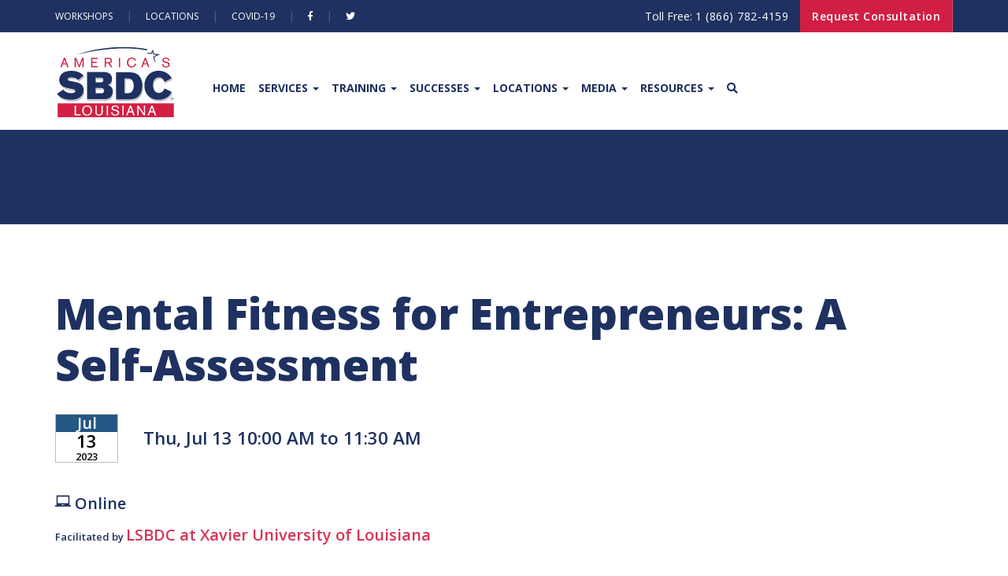

--- FILE ---
content_type: text/html; charset=utf-8
request_url: https://www2.lsbdc.org/workshop.aspx?ekey=1430107
body_size: 23053
content:
<!DOCTYPE html>
<html lang="en">

<head>

    <title>Mental Fitness for Entrepreneurs: A Self-Assessment</title>
    <meta name="keywords" />
    <meta name="description" />

    <!-- Basic Metadata -->

    <meta charset="utf-8">
    <meta http-equiv="X-UA-Compatible" content="IE=edge">
    <meta name="viewport" content="width=device-width, initial-scale=1.0, maximum-scale=1.0, user-scalable=no">
    <meta name="author" content="">

    <!-- LIVE Facebook URL Metadata -->
    <meta property="og:image:width" content="1027">
    <meta property="og:image:height" content="538">
    <meta property="og:description"
        content="Developing small businesses with expert services like consultation, training, do-it-yourself guides and more.">
    <meta property="og:title" content="Louisiana Small Business Development Center">
    <meta property="og:url" content="https://www.louisianasbdc.org/">
    <meta property="og:image" content="https://www.louisianasbdc.org/Documents/og-image.jpg">

    <!-- need jquery at top -->
    <script src="/sysjs/jquery-1.11.1.min.js"></script>

    <!-- Favicon -->

    <link rel="apple-touch-icon" sizes="180x180"
        href="https://www.louisianasbdc.org/Content/themes/Public/favicon/apple-touch-icon.png">
    <link rel="icon" type="image/png" sizes="32x32"
        href="https://www.louisianasbdc.org/Content/themes/Public/favicon/favicon-32x32.png">
    <link rel="icon" type="image/png" sizes="16x16"
        href="https://www.louisianasbdc.org/Content/themes/Public/favicon/favicon-16x16.png">
    <link rel="manifest" href="https://www.louisianasbdc.org/Content/themes/Public/favicon/site.webmanifest">
    <link rel="mask-icon" href="https://www.louisianasbdc.org/Content/themes/Public/favicon/safari-pinned-tab.svg"
        color="#1e3160">
    <link rel="shortcut icon" href="https://www.louisianasbdc.org/Content/themes/Public/favicon/favicon.ico">
    <meta name="msapplication-TileColor" content="#ffffff">
    <meta name="msapplication-config"
        content="https://www.louisianasbdc.org/Content/themes/Public/favicon/browserconfig.xml">
    <meta name="theme-color" content="#ffffff">

    <!-- Theme CSS -->

    <link href="https://www.louisianasbdc.org/Content/themes/Public/css/custom.css" rel="stylesheet" />
    <link href="https://www.louisianasbdc.org/Content/themes/Public/css/responsive.css" rel="stylesheet" />
    <link href="https://www.louisianasbdc.org/Content/themes/Public/css/color.css" rel="stylesheet" />
    <link href="https://www.louisianasbdc.org/Content/themes/Public/css/all.css" rel="stylesheet" />
    <link href="https://www.louisianasbdc.org/Content/themes/Public/css/owl.carousel.min.css" rel="stylesheet" />
    <link href="https://www.louisianasbdc.org/Content/themes/Public/css/bootstrap.min.css" rel="stylesheet" />
    <link href="https://www.louisianasbdc.org/Content/themes/Public/css/prettyPhoto.css" rel="stylesheet" />
    <link href="https://www.louisianasbdc.org/Content/themes/Public/css/slick.css" rel="stylesheet" />
    <link href="https://www.louisianasbdc.org/Content/themes/Public/webfonts/fa-brands-400.ttf" rel="stylesheet" />

    <!-- Google Fonts -->
    <link
        href="https://fonts.googleapis.com/css2?family=Lato:wght@400;700&family=Open+Sans:wght@400;600;700;800&display=swap"
        rel="stylesheet">

    <!-- CDN Resource - SimpleBar -->

    <link rel="stylesheet" href="https://cdn.jsdelivr.net/npm/simplebar@5.2.0/dist/simplebar.css" />

    <!-- CDN Resource - Bootstrap-Select -->

    <link rel="stylesheet"
        href="https://cdn.jsdelivr.net/npm/bootstrap-select@1.13.14/dist/css/bootstrap-select.min.css">

    <!-- CSS Reset -->

    <link rel="stylesheet" href="https://www.louisianasbdc.org/Content/themes/Public/final_custom-files/reset.css">

    <!-- Custom CSS -->

    <link rel="stylesheet"
        href="https://www.louisianasbdc.org/Content/themes/Public/final_custom-files/final_custom.css">


    <!--[if IE]><script src="http://html5shiv.googlecode.com/svn/trunk/html5.js"></script><![endif]-->




    <link type="text/css" href="syscss/CDEXStyles.css?v=251217_0502" rel="Stylesheet" />
    <script type="text/javascript">
    var _centerdynamics_eventid = 1430107;
    var _centerdynamics_custid=0;
    var _centerdynamics_custid=0;
    </script>
    <svg xmlns="http://www.w3.org/2000/svg" style="position: absolute; width: 0; height: 0; overflow: hidden;" version="1.1">
      <defs>
        <symbol id="icon-laptop" viewBox="0 0 24 24">
          <title>laptop</title>
          <path d="M0 0h24v24H0z" fill="none"></path>
          <path d="M22 18V3H2v15H0v2h24v-2h-2zm-8 0h-4v-1h4v1zm6-3H4V5h16v10z"></path>
        </symbol>
        <symbol id="icon-location" viewBox="0 0 48 48">
          <title>location</title>
          <path d="M24 0c-9.8 0-17.7 7.8-17.7 17.4 0 15.5 17.7 30.6 17.7 30.6s17.7-15.4 17.7-30.6c0-9.6-7.9-17.4-17.7-17.4z"></path>
        </symbol>
        <symbol id="icon-clock" viewBox="0 0 32 32">
          <title>clock</title>
          <path d="M20.586 23.414l-6.586-6.586v-8.828h4v7.172l5.414 5.414zM16 0c-8.837 0-16 7.163-16 16s7.163 16 16 16 16-7.163 16-16-7.163-16-16-16zM16 28c-6.627 0-12-5.373-12-12s5.373-12 12-12c6.627 0 12 5.373 12 12s-5.373 12-12 12z"></path>
        </symbol>
        <symbol id="icon-calendar" viewBox="0 0 24 24">
          <title>calendar</title>
          <path d="M17 12h-5v5h5v-5zM16 1v2H8V1H6v2H5c-1.11 0-1.99.9-1.99 2L3 19c0 1.1.89 2 2 2h14c1.1 0 2-.9 2-2V5c0-1.1-.9-2-2-2h-1V1h-2zm3 18H5V8h14v11z"></path>
          <path d="M0 0h24v24H0z" fill="none"></path>
        </symbol>
      </defs>
    </svg>

</head>
<!-- Google tag (gtag.js) -->
<script async src="https://www.googletagmanager.com/gtag/js?id=G-432G2J85EZ"></script>
<script>
    window.dataLayer = window.dataLayer || [];
  function gtag(){dataLayer.push(arguments);}
  gtag('js', new Date());

  gtag('config', 'G-432G2J85EZ');
</script>
<style>
    section header {
        float: none;
    }
</style>

<body>
    <!-- FACEBOOK PAGE PLUGIN -->
    <div id="fb-root"></div>
    <script async defer crossorigin="anonymous" src="https://connect.facebook.net/en_US/sdk.js#xfbml=1&version=v7.0"
        nonce="kkYIaa4F"></script>

    <!-- MAIN CONTENT -->
    <div class="wrapper">

        <!-- HEADER SECTION -->
        <header class="header">
            <!-- TOP BAR LINKS -->
            <div class="topbar">
                <div class="container">
                    <div class="row">
                        <div class="col-md-6 col-sm-6">
                            <ul class="left-links">
                                <li> <a href="https://www2.lsbdc.org/events.aspx">Workshops</a> </li>
                                <li> <a href="https://www.louisianasbdc.org/Locations">Locations</a> </li>
                                <li> <a href="https://www.louisianasbdc.org/resources/covid-19">Covid-19</a> </li>
                                <li> <a href="https://www.facebook.com/lsbdc" target="_blank"><i
                                            class="fab fa-facebook-f"></i></a> </li>
                                <li> <a href="https://twitter.com/lsbdc" target="_blank"><i
                                            class="fab fa-twitter"></i></a> </li>

                            </ul>
                        </div>
                        <div class="col-md-6 col-sm-6">
                            <ul class="right-links">
                                <li>
                                    <a href="tel:1 (866) 782-4159">Toll Free: <strong style="letter-spacing: 0.5px;">1
                                            (866) 782-4159</strong></a>
                                </li>

                                <li>
                                    <a href="https://www.louisianasbdc.org/Locations">Request Consultation</a>

                                </li>
                            </ul>
                        </div>
                    </div>
                </div>
            </div>
            <div class="logo-nav-row">
                <div class="container">
                    <div class="row">
                        <div class="col-md-12">
                            <nav class="navbar">
                                <div class="navbar-header">
                                    <button type="button" class="navbar-toggle collapsed" data-toggle="collapse"
                                        data-target="#bs-example-navbar-collapse-1" aria-expanded="false">
                                        <span class="sr-only">Toggle navigation</span> <span class="icon-bar"></span>
                                        <span class="icon-bar"></span> <span class="icon-bar"></span>
                                    </button>

                                    <a class="navbar-brand" href="https://www.louisianasbdc.org/"
                                        data-message-template-name='Layout_NavSection_Logo'>
                                        <img src="https://www.louisianasbdc.org/Documents/logo_lsbdc.png" alt="LSBDC Logo">
                                    </a>
                                </div>
                                <div class="collapse navbar-collapse" id="bs-example-navbar-collapse-1">
                                    {# nav bar is imported from js#}
                                </div>
                            </nav>
                        </div>
                    </div>
                </div>
            </div>
        </header>

        <!-- MAIN CONTENT -->
        <section class="subheader breadcrumb-section">
            <div class="container">
                <h2></h2>
            </div>
        </section>
        <div class="main-content">
            <section class="section dynamic dynamic-content">
                <div class="container">
                    
                        
                        
                    
                        <div>
                            <div id="ContentPlaceHolder1_divEvent"><div>
                      <h1>Mental Fitness for Entrepreneurs: A Self-Assessment</h1>
                      <div class="cdtopmargin">
                        <div class="cdgridrow">
                          <div class="cdgridcol cdgridcolmiddle" data-field="date">
                            <div class="cdeventdate" aria-label="Thursday, July 13, 2023">
                              <div class="cddatemonth">Jul</div>
                              <div class="cddateday">13</div>
                              <div class="cddateyear">2023</div>
                            </div>
                          </div>
                          <div class="cdgridcol cdgridcolmiddle" style="padding-left: 1rem; font-size: 1.4rem;">
                            <div data-field="time">Thu, Jul 13 10:00 AM to 11:30 AM</div>
                          </div>
                        </div>
                      </div>
                      <div class="cdtopmargin">
                        <svg xmlns:xlink="http://www.w3.org/1999/xlink" class="cdsvgicon icon-laptop">
                          <use xlink:href="#icon-laptop"></use>
                        </svg>
                                                         Online
                                                     <div class="cdloconlineprimetitle">Facilitated by <a href="center.aspx?center=18001">LSBDC at Xavier University of Louisiana</a></div></div>
                      <div data-field="topic">Topic: Managing a Business</div>
                      <div class="cdworkshopHTMLinfo"><p>Launching and running a small business is a wild ride, filled with ups and downs and will certainly pull the owner in many different directions at the same time. With so much to accomplish and being solely responsible for the success of the enterprise, it is no surprise business owners and leaders often feel their lives spinning out of control.</p>
                    <p>The workload can strain connections with people and easily lead to anxiety, stress, and
                    depression. The good news is it doesn’t have to be that way. Just as physical fitness aids the body, mental fitness aids the mind.</p>
                    <p>There are positive measures that can be taken to sustain mental well-being regardless of the pressures resulting from operating the business. The first step is a mental fitness assessment. The assessment identifies the challenges that must be overcome, and the mental toughness necessary to meet those challenges. The assessment also inventories mental strengths and weaknesses so attendees will know how to maximize their accomplishments and minimize their shortcomings. Attendees will also learn the coping skills that promote mental fitness and helps them succeed.</p>
                    <p>Please remember to click &quot;Continue&quot; at the end of registration to receive your unique login credentials from Zoom.</p>
                    </div>
                      <div></div>
                      <br />
                      <p data-field="fee">Fee: No Cost</p>
                    </div></div>
                            <div id="ContentPlaceHolder1_divcontact"></div>
                    
                            <section class="cdsection">
                                <a name="location"></a>
                                <div id="ContentPlaceHolder1_divAddress"></div>
                                <div id="ContentPlaceHolder1_divMap"></div>
                    
                            </section>
                        </div>
                    
                    
                        
                    

                </div>
            </section>
        </div>

        <!-- FOOTER SECTION -->
        <footer id="site-footer" class="main-footer">
            <div class="container">
                <div class="row">
                    <div class="col-md-12 col-sm-12 text-center footer-logo">
                        <!-- FOOTER LOGO -->
                        <a
                            href="/"><img src="https://www.louisianasbdc.org/Documents/logo_lsbdc-lg.png" alt="LSBDC Logo" /></a>

                        <!-- FOOTER TEXT -->
                        <p>
                            The Louisiana Small Business Development Center network, hosted by
                            Louisiana Delta Community College, is a member of the National
                            Association of Small Business Development Centers and funded in part
                            through a cooperative agreement with the U.S. Small Business
                            Administration, Louisiana Economic Development and participating
                            universities and community colleges. All SBA programs are extended to
                            the public on a nondiscriminatory basis. All opinions, conclusions or
                            recommendations expressed are those of the author(s) and do not
                            necessarily reflect the views of the SBA. Reasonable accommodations
                            for persons with disabilities and/or limited English proficiency will be
                            made if requested at least two weeks in advance.
                        </p>
                    </div>

                    <!-- AFFILICATIONS/MEMBERSHIPS -->
                    <div class="col-md-12 col-sm-12 col-xs-12 text-center affiliates-logo">
                        <a href="https://www.sba.gov/"
                            target="_blank"><img src="https://www.louisianasbdc.org/Documents/logo_sba.png" alt="SBA Logo"></a>
                        <a href="https://www.opportunitylouisiana.com/" target="_blank"><img src="https://www.louisianasbdc.org/Documents/logo_led.png"
                                alt="LED Logo"></a>
                        <a href="https://www.ladelta.edu/" target="_blank"><img
                                src="https://www.louisianasbdc.org/Documents/logo_delta-community-college.png" alt="Delta Community College Logo"></a>
                    </div>
                </div>
            </div>
        </footer>

        <!-- BOTTOM FOOTER -->
        <footer class="footer copyright-section">
            <div class="container">
                <div class="row">
                    <div class="col-lg-7 col-md-6 col-sm-6 col-xs-12 copyright-container">
                        <p class="copyright-text">
                            Copyright © 2020 Louisiana SBDC. All Rights Reserved.
                        </p>
                    </div>
                    <div class="col-lg-5 col-md-6 col-sm-5 col-xs-12">
                        <ul class="footer-social">
                            <li><a href="https://www.facebook.com/lsbdc" class="" target="_blank"><i
                                        class="fab fa-facebook-f"></i></a></li>
                            <li><a href="https://twitter.com/lsbdc" class=""
                                    target="_blank"><i class="fab fa-twitter"></i></a>
                            </li>
                            <li><a href="https://www.instagram.com/LouisianaSBDC/" class="" target="_blank"><i
                                        class="fab fa-instagram"></i></a></li>
                            <li><a href="https://www.linkedin.com/company/louisiana-small-business-development-center"
                                    class="" target="_blank"><i class="fab fa-linkedin-in"></i></a></li>
                            <li><a href="https://www.youtube.com/user/LSBDC" class="" target="_blank"><i
                                        class="fab fa-youtube"></i></a></li>
                        </ul>
                    </div>
                </div>
            </div>
        </footer>

        <!-- BOTTOM FOOTER LINKS -->
        <footer class="footer links-section">
            <div class="container">
                <div class="row">
                    <div class="col-lg-12 col-md-12 col-sm-12 col-xs-12 copyright-container text-center">
                        <ul>
                            <li><a href="https://www.louisianasbdc.org/policies/website-accessibility-policy">Website
                                    Accesibility Policy</a></li>
                            <li><a href="https://www.louisianasbdc.org/policies/privacy-policy">Privacy Policy</a></li>
                            <li><a href="https://docs.google.com/forms/d/e/1FAIpQLScZmuC7zHQ6mzKxf7k-4Op5sUj0B6nuvXyMdTtWQASKRw0cjA/viewform"
                                    target="_blank">Staff Research Request</a></li>
                            <li><a href="https://www2.lsbdc.org/dashboard.aspx" target="_blank">Client Dashboard</a>
                            </li>
                            <li><a href="https://www2.lsbdc.org/IC3/CIC/staffsignin?ReturnUrl=/centeric/"
                                    target="_blank">Center
                                    IC</a></li>
                            <li><a href="https://www.louisianasbdc.org/Admin/ContentPage" target="_blank">Admin</a></li>
                        </ul>
                    </div>
                </div>
            </div>
        </footer>

    </div>


    <!-- Main Scripts -->

    <!--<script src="https://www.louisianasbdc.org/Content/themes/Public/final_custom-files/final_main.js"></script>-->
    <!--<script src="https://www.louisianasbdc.org/Content/themes/Public/js/jquery.min.js"></script>-->
    <script src="https://www.louisianasbdc.org/Content/themes/Public/js/bootstrap.min.js"></script>
    <!--<script src="https://www.louisianasbdc.org/Content/themes/Public/js/owl.carousel.min.js"></script>
    <script src="https://www.louisianasbdc.org/Content/themes/Public/js/jquery.prettyPhoto.js"></script>-->
    <script src="https://www.louisianasbdc.org/Content/themes/Public/js/slick.min.js"></script>
    <script src="https://www.louisianasbdc.org/Content/themes/Public/js/custom.js"></script>

    <!-- CDN Resource - SimpleBar -->

    <script src="https://cdn.jsdelivr.net/npm/simplebar@5.2.0/dist/simplebar.min.js"></script>

    <!-- CDN Resource - Bootstrap Select -->

    <script src="https://cdn.jsdelivr.net/npm/bootstrap-select@1.13.14/dist/js/bootstrap-select.min.js"></script>

    <!-- Store Cookie Script -->
    <script>
        $(document).on('click', '.refuse-btn', () => {
            localStorage.setItem("refused", "true");
        });

        //crawl lsbdc - very heavy handed! changed to fetch and DOMParser below
        /* $.get('https://www.louisianasbdc.org', function (res) {
            ' var tempDiv = document.createElement('div');
            ' tempDiv.innerHTML = res;
			' console.log(res);
            ' $('#bs-example-navbar-collapse-1').html($(tempDiv).find("#bs-example-navbar-collapse-1")[0].innerHTML);
            ' SetOriginToAllLinks();
        }) */
		
	fetch('https://www.louisianasbdc.org')
		.then(response => response.text())
		.then(res => {
			const parser = new DOMParser();
			const doc = parser.parseFromString(res, 'text/html');
			const requiredContent = doc.querySelector('#bs-example-navbar-collapse-1').innerHTML;
			document.getElementById('bs-example-navbar-collapse-1').innerHTML = requiredContent;
			SetOriginToAllLinks();
    })
    .catch(error => console.error('Error:', error));

       const SetOriginToAllLinks = () => {
            let allLinks = $('.go-to-link');
			for (let i = 0; i < allLinks.length; i++) {
				let link = $(allLinks[i]).attr("href");
				if (link.startsWith('http')) {
					continue;
				}
                $(allLinks[i]).attr("href", "https://louisianasbdc.org" + link);
            }
        }
    </script>



    <!-- Partial Scripts -->

    <!--<script src="https://www.louisianasbdc.org/Scripts/jquery.validate.unobtrusive.min.js"></script>-->
    <!--<script src="~/Scripts/custom.js"></script>-->

    <!-- Custom Scripts -->

    <!--<script src="https://www.louisianasbdc.org/Scripts/CustomScripts/EventManager.js"></script>
    <script src="https://www.louisianasbdc.org/Scripts/CustomScripts/BaseJsClass.js"></script>
    <script src="https://www.louisianasbdc.org/Scripts/CustomScripts/OverlayManager.js"></script>-->

    <!--<script src="https://www.louisianasbdc.org/Scripts/CustomScripts/BaseModal/BaseModal.js"></script>
    <script src="https://www.louisianasbdc.org/Scripts/CustomScripts/BaseModal/BaseModalForm.js"></script>-->

    <!-- <script src="https://www.louisianasbdc.org/Scripts/CustomScripts/DeferLoad/DeferLoad.js"></script>
    <script src="https://www.louisianasbdc.org/Scripts/CustomScripts/DeferLoad/DeferLoadForm.js"></script>-->

</body>

</html>

--- FILE ---
content_type: application/javascript
request_url: https://www.louisianasbdc.org/Content/themes/Public/js/custom.js
body_size: 2711
content:
jQuery(document).ready(function($) {
    "use strict"


    // ------- Navigation ------- //
    if ($('ul.nav li.dropdown').length) {
        $('ul.nav li.dropdown').on('hover', function() {
            $(this).find('.dropdown-menu').stop(true, true).delay(200).fadeIn(500);
        }, function() {
            $(this).find('.dropdown-menu').stop(true, true).delay(200).fadeOut(500);
        });
    }
    // ------- Navigation End ------- //


    // ------- Home Slider Start ------- //
    if ($('#home-slider').length) {
        $('#home-slider').owlCarousel({
            loop: true,
            margin: 0,
            nav: false,
            items: 1,
            autoplay: true,

        })
    }
    // ------- Home Slider End ------- //


    // ------- Home Slider Start ------- //
    if ($('#highlight-slider').length) {
        $('#highlight-slider').owlCarousel({
            loop: true,
            margin: 5,
			dots:false,
            responsiveClass: true,
            responsive: {
                0: {
                    items: 1,
                    nav: true,
                    loop: false,
                },
                600: {
                    items: 2,
                    nav: true,
                    loop: false,
                },
                1000: {
                    items: 4,
                    nav: true,
                    loop: false
                }
            }
        })
    }
    // ------- Home Slider End ------- //


    // ------- Home Slider Start ------- //
    if ($('#highlight-slider-2').length) {
        $('#highlight-slider-2').owlCarousel({
            loop: true,
            margin: 0,
            dots: false,
            responsiveClass: true,
            responsive: {
                0: {
                    items: 1,
                    nav: true,
                    loop: false,
                },
                700: {
                    items: 2,
                    nav: true,
                    loop: false,
                },
                1000: {
                    items: 3,
                    nav: true,
                    loop: false
                }
            }
        })
    }
    // ------- Home Slider End ------- //



    // ------- Pretty Photo Start ------- // 
    if ($('.gallery').length) {
        $("area[data-rel^='prettyPhoto']").prettyPhoto();
        $(".gallery:first a[data-rel^='prettyPhoto']").prettyPhoto({
            animation_speed: 'normal',
            theme: 'light_square',
            slideshow: 3000,
            autoplay_slideshow: false
        });

    }
    // ------- Pretty Photo End ------- // 


   




    // ------- Event Slider Start ------- //
    if ($('.recent-event-slider').length) {
        $('.recent-event-slider').slick({
            slidesToShow: 1,
            slidesToScroll: 1,
            arrows: false,
        });
        $('.recent-event-slider-nav').slick({
            slidesToShow: 4,
            slidesToScroll: 1,
            asNavFor: '.recent-event-slider',
            dots: false,
            centerMode: false,
            focusOnSelect: true,
        });
    }
    // ------- Event Slider End ------- //	


    // ------- Home Slider Start ------- //
    if ($('#h3team-slider').length) {
        $('#h3team-slider').owlCarousel({
            loop: true,
            margin: 30,

            dots: false,
            responsiveClass: true,
            responsive: {
                0: {
                    items: 1,
                    nav: true
                },
                600: {
                    items: 2,
                    nav: true
                },
                1000: {
                    items: 2,
                    nav: true,
                    loop: false
                }
            }
        })
    }
    // ------- Home Slider End ------- //



    // ------- Close Btn ------- //
    if ($('#closebtn').length) {
        $('#closebtn').on('click', function() {
            $('#closetopbar').slideUp().empty();
        });

        $(function() {
            $('#closetopbar').slideDown();
        });
    }
    // ------- Close Btn ------- //



    // ------- Events Counter ------- //
    if ($('#defaultCountdown').length) {
        var austDay = new Date();
        austDay = new Date(2019, 12, 18, 14);
        $('#defaultCountdown').countdown({
            until: austDay
        });
        $('#year').text(austDay.getFullYear());
    }


    // ------- Filter Gallery Start ------- //
    if ($('.filter-gallery').length) {
        if ($('.filter-gallery .isotope').length) {
            var $container = $('.filter-gallery .isotope');
            $container.isotope({
                itemSelector: '.item',
                transitionDuration: '0.6s',
                masonry: {
                    columnWidth: $container.width() / 12
                },
                layoutMode: 'masonry'
            });
            $(window).on("resize", function() {
                $container.isotope({
                    masonry: {
                        columnWidth: $container.width() / 12
                    }
                });
            });
        }
        if ($('.filter-gallery #filters').length) {
            $('.filter-gallery #filters').on('click', 'button', function() {
                var filterValue = $(this).attr('data-filter');
                $container.isotope({
                    filter: filterValue
                });
            });
            // change is-checked class on buttons
            $('.filter-gallery .button-group').each(function(i, buttonGroup) {
                var $buttonGroup = $(buttonGroup);
                $buttonGroup.on('click', 'button', function() {
                    $buttonGroup.find('.is-checked').removeClass('is-checked');
                    $(this).addClass('is-checked');
                });
            });

        }
    }

    // ------- Classic Gallery ------- //

    if ($('.classic-gallery').length) {
        if ($('.classic-gallery .isotope').length) {
            var $container = $('.classic-gallery .isotope');
            $container.isotope({
                itemSelector: '.item',
                transitionDuration: '0.6s',
                masonry: {
                    columnWidth: $container.width() / 12
                },
                layoutMode: 'masonry'
            });
            $(window).on("resize", function() {
                $container.isotope({
                    masonry: {
                        columnWidth: $container.width() / 12
                    }
                });
            });
        }
    }


    // ------- Filter Gallery End ------- //


    // ------- Post Slider ------- //
    if ($('#newsletterTiles').length) {
        $('#newsletterTiles').owlCarousel({
            loop: true,
            margin: 30,
            responsiveClass: true,
            autoHeight: true,
            autoplay: true,
            center: true,
            responsive: {
                0: {
                    items: 1,
                },
                600: {
                    items: 2,
                },
                1000: {
                    items: 3,
                    loop: true,
                }
            }
        })
    }


    // ------- Testimonials Page Slider Start ------- //
    if ($('#h3testimonials').length) {
        $('#h3testimonials').owlCarousel({
            loop: true,
            margin: 30,
            responsiveClass: true,
            autoHeight: true,
            autoplay: true,
            center: true,
            responsive: {
                0: {
                    items: 1,
                },
                600: {
                    items: 2,
                },
                1000: {
                    items: 3,
                    loop: true,
                }
            }
        })
    }

    // ------- Testimonials 2nd Option ------- //

    if ($('#testimonials').length) {
        $('#testimonials').owlCarousel({
            loop: true,
            margin: 30,
            responsiveClass: true,
            autoHeight: true,
            autoplay: true,
            responsive: {
                0: {
                    items: 1,
                },
                600: {
                    items: 2,
                },
                1000: {
                    items: 4,
                    loop: true,
                }
            }
        })
    }
    // ------- Testimonials Page Slider End ------- //



    // ------- Counter Start ------- //
    if ($('.countdown').length) {
        var austDay = new Date();
        austDay = new Date(austDay.getFullYear() + 1, 1 - 1, 26);
        $('.countdown').countdown({
            until: austDay
        });
        $('#year').text(austDay.getFullYear());
    }
    // ------- Counter End ------- // 

    // ------- Search Overlay Start ------- //
    if ($('a[href="#search"]').length) {
        $(function() {
            $('a[href="#search"]').on('click', function(event) {
                event.preventDefault();
                $('#search').addClass('open');
                $('#search > form > input[type="search"]').focus();
            });
            $('#search, #search button.close').on('click keyup', function(event) {
                if (event.target == this || event.target.className == 'close' || event.keyCode == 27) {
                    $(this).removeClass('open');
                }
            });
            $('form').submit(function(event) {
                event.preventDefault();
                return false;
            })
        });
    }

    // ------- Search Overlay End ------- //
	
	 if ($('#dismiss, .overlay').length) {
       $('#dismiss, .overlay').on('click', function () {
       $('#sidebar').removeClass('active');
       $('.overlay').removeClass('active');
       });

       $('#sidebarCollapse').on('click', function () {
       $('#sidebar').addClass('active');
       $('.overlay').addClass('active');
       $('.collapse.in').toggleClass('in');
       $('a[aria-expanded=true]').attr('aria-expanded', 'false');
       });
	 }


}); //End


 // ------- Site Sticky Footer Start ------- //
    if ($('#site-footer').length) {
        if ($('#site-footer').length) {
            siteFooter();
            $(window).on('resize', function() {
                siteFooter();
            });

            function siteFooter() {
                var siteContent = $('#site-footer');
                var siteContentHeight = siteContent.height();
                var siteContentWidth = siteContent.width();

                var siteFooter = $('#call-2-action');
                var siteFooterHeight = siteFooter.height();
                var siteFooterWidth = siteFooter.width();

                // console.log('Content Height = ' + siteContentHeight + 'px');
                // console.log('Content Width = ' + siteContentWidth + 'px');
                // console.log('Footer Height = ' + siteFooterHeight + 'px');
                // console.log('Footer Width = ' + siteFooterWidth + 'px');

                siteContent.css({
                    "margin-bottom": siteFooterHeight + 50
                });
            };
        }
    }
    // ------- Site Sticky Footer End ------- //	